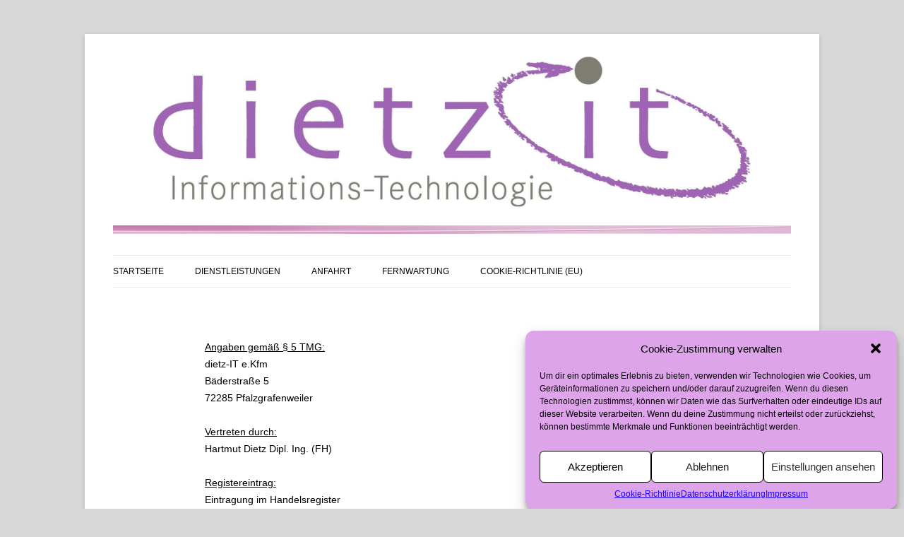

--- FILE ---
content_type: text/html; charset=UTF-8
request_url: https://www.dietz-it.de/wp/Impressum/
body_size: 56214
content:
<!DOCTYPE html>
<!--[if IE 7]>
<html class="ie ie7" dir="ltr" lang="de-DE"
	prefix="og: https://ogp.me/ns#" >
<![endif]-->
<!--[if IE 8]>
<html class="ie ie8" dir="ltr" lang="de-DE"
	prefix="og: https://ogp.me/ns#" >
<![endif]-->
<!--[if !(IE 7) | !(IE 8)  ]><!-->
<html dir="ltr" lang="de-DE"
	prefix="og: https://ogp.me/ns#" >
<!--<![endif]-->
<head>
<meta charset="UTF-8" />
<meta name="viewport" content="width=device-width" />

<link rel="profile" href="https://gmpg.org/xfn/11" />
<link rel="pingback" href="https://www.dietz-it.de/wp/xmlrpc.php" />
<!--[if lt IE 9]>
<script src="https://www.dietz-it.de/wp/wp-content/themes/twentytwelve/js/html5.js" type="text/javascript"></script>
<![endif]-->


		<!-- All in One SEO 4.2.7.1 - aioseo.com -->
		<title>Impressum - dietz-IT</title>
		<meta name="description" content="Angaben gemäß § 5 TMG: dietz-IT e.Kfm Bäderstraße 5 72285 Pfalzgrafenweiler Vertreten durch: Hartmut Dietz Dipl. Ing. (FH) Registereintrag: Eintragung im Handelsregister Registergericht Amtsgericht Stuttgart Registernummer HRA 431156 Umsatzsteuer-ID: Umsatzsteuer-Identifikationsnummer gemäß §27 a Umsatzsteuergesetz DE144240375 Kontakt: Telefon (+49) 7445/85814-0 Fax: (+49) 7445/85814-49 Verantwortlich für den Inhalt nach § 55 Abs. 2 RStV: Hartmut Dietz Quelle: Impressumgenerator, http://www.e-recht24.de" />
		<meta name="robots" content="max-image-preview:large" />
		<link rel="canonical" href="https://www.dietz-it.de/wp/impressum/" />
		<meta name="generator" content="All in One SEO (AIOSEO) 4.2.7.1 " />
		<meta property="og:locale" content="de_DE" />
		<meta property="og:site_name" content="dietz-IT - IT-Partner seit 1992" />
		<meta property="og:type" content="article" />
		<meta property="og:title" content="Impressum - dietz-IT" />
		<meta property="og:description" content="Angaben gemäß § 5 TMG: dietz-IT e.Kfm Bäderstraße 5 72285 Pfalzgrafenweiler Vertreten durch: Hartmut Dietz Dipl. Ing. (FH) Registereintrag: Eintragung im Handelsregister Registergericht Amtsgericht Stuttgart Registernummer HRA 431156 Umsatzsteuer-ID: Umsatzsteuer-Identifikationsnummer gemäß §27 a Umsatzsteuergesetz DE144240375 Kontakt: Telefon (+49) 7445/85814-0 Fax: (+49) 7445/85814-49 Verantwortlich für den Inhalt nach § 55 Abs. 2 RStV: Hartmut Dietz Quelle: Impressumgenerator, http://www.e-recht24.de" />
		<meta property="og:url" content="https://www.dietz-it.de/wp/impressum/" />
		<meta property="article:published_time" content="2016-08-09T14:56:39+00:00" />
		<meta property="article:modified_time" content="2018-05-25T14:57:37+00:00" />
		<meta name="twitter:card" content="summary_large_image" />
		<meta name="twitter:title" content="Impressum - dietz-IT" />
		<meta name="twitter:description" content="Angaben gemäß § 5 TMG: dietz-IT e.Kfm Bäderstraße 5 72285 Pfalzgrafenweiler Vertreten durch: Hartmut Dietz Dipl. Ing. (FH) Registereintrag: Eintragung im Handelsregister Registergericht Amtsgericht Stuttgart Registernummer HRA 431156 Umsatzsteuer-ID: Umsatzsteuer-Identifikationsnummer gemäß §27 a Umsatzsteuergesetz DE144240375 Kontakt: Telefon (+49) 7445/85814-0 Fax: (+49) 7445/85814-49 Verantwortlich für den Inhalt nach § 55 Abs. 2 RStV: Hartmut Dietz Quelle: Impressumgenerator, http://www.e-recht24.de" />
		<script type="application/ld+json" class="aioseo-schema">
			{"@context":"https:\/\/schema.org","@graph":[{"@type":"BreadcrumbList","@id":"https:\/\/www.dietz-it.de\/wp\/impressum\/#breadcrumblist","itemListElement":[{"@type":"ListItem","@id":"https:\/\/www.dietz-it.de\/wp\/#listItem","position":1,"item":{"@type":"WebPage","@id":"https:\/\/www.dietz-it.de\/wp\/","name":"Home","description":"Seit 1992 erstellen wir IT-L\u00f6sungen im \u00f6ffentlichen, gewerblichen und privaten Bereich. F\u00fcr mehr als 500 Kunden sind wir etablierter Partner in der Umgebung von Pfalzgrafenweiler. Unser Team stellt optimierte Dienstleistungen, herausragende Betreuungskonzepte sowie einen zuverl\u00e4ssigen technischen Support zur Verf\u00fcgung. Gehen wir gemeinsam weiter, so bleiben Sie nicht stehen.","url":"https:\/\/www.dietz-it.de\/wp\/"},"nextItem":"https:\/\/www.dietz-it.de\/wp\/impressum\/#listItem"},{"@type":"ListItem","@id":"https:\/\/www.dietz-it.de\/wp\/impressum\/#listItem","position":2,"item":{"@type":"WebPage","@id":"https:\/\/www.dietz-it.de\/wp\/impressum\/","name":"Impressum","description":"Angaben gem\u00e4\u00df \u00a7 5 TMG: dietz-IT e.Kfm B\u00e4derstra\u00dfe 5 72285 Pfalzgrafenweiler Vertreten durch: Hartmut Dietz Dipl. Ing. (FH) Registereintrag: Eintragung im Handelsregister Registergericht Amtsgericht Stuttgart Registernummer HRA 431156 Umsatzsteuer-ID: Umsatzsteuer-Identifikationsnummer gem\u00e4\u00df \u00a727 a Umsatzsteuergesetz DE144240375 Kontakt: Telefon (+49) 7445\/85814-0 Fax: (+49) 7445\/85814-49 Verantwortlich f\u00fcr den Inhalt nach \u00a7 55 Abs. 2 RStV: Hartmut Dietz Quelle: Impressumgenerator, http:\/\/www.e-recht24.de","url":"https:\/\/www.dietz-it.de\/wp\/impressum\/"},"previousItem":"https:\/\/www.dietz-it.de\/wp\/#listItem"}]},{"@type":"Organization","@id":"https:\/\/www.dietz-it.de\/wp\/#organization","name":"dietz-IT","url":"https:\/\/www.dietz-it.de\/wp\/"},{"@type":"WebPage","@id":"https:\/\/www.dietz-it.de\/wp\/impressum\/#webpage","url":"https:\/\/www.dietz-it.de\/wp\/impressum\/","name":"Impressum - dietz-IT","description":"Angaben gem\u00e4\u00df \u00a7 5 TMG: dietz-IT e.Kfm B\u00e4derstra\u00dfe 5 72285 Pfalzgrafenweiler Vertreten durch: Hartmut Dietz Dipl. Ing. (FH) Registereintrag: Eintragung im Handelsregister Registergericht Amtsgericht Stuttgart Registernummer HRA 431156 Umsatzsteuer-ID: Umsatzsteuer-Identifikationsnummer gem\u00e4\u00df \u00a727 a Umsatzsteuergesetz DE144240375 Kontakt: Telefon (+49) 7445\/85814-0 Fax: (+49) 7445\/85814-49 Verantwortlich f\u00fcr den Inhalt nach \u00a7 55 Abs. 2 RStV: Hartmut Dietz Quelle: Impressumgenerator, http:\/\/www.e-recht24.de","inLanguage":"de-DE","isPartOf":{"@id":"https:\/\/www.dietz-it.de\/wp\/#website"},"breadcrumb":{"@id":"https:\/\/www.dietz-it.de\/wp\/impressum\/#breadcrumblist"},"datePublished":"2016-08-09T14:56:39+02:00","dateModified":"2018-05-25T14:57:37+02:00"},{"@type":"WebSite","@id":"https:\/\/www.dietz-it.de\/wp\/#website","url":"https:\/\/www.dietz-it.de\/wp\/","name":"dietz-IT","description":"IT-Partner seit 1992","inLanguage":"de-DE","publisher":{"@id":"https:\/\/www.dietz-it.de\/wp\/#organization"}}]}
		</script>
		<!-- All in One SEO -->

<link rel='dns-prefetch' href='//v0.wordpress.com' />
<link rel="alternate" type="application/rss+xml" title="dietz-IT &raquo; Feed" href="https://www.dietz-it.de/wp/feed/" />
<link rel="alternate" type="application/rss+xml" title="dietz-IT &raquo; Kommentar-Feed" href="https://www.dietz-it.de/wp/comments/feed/" />
<script type="text/javascript">
window._wpemojiSettings = {"baseUrl":"https:\/\/s.w.org\/images\/core\/emoji\/14.0.0\/72x72\/","ext":".png","svgUrl":"https:\/\/s.w.org\/images\/core\/emoji\/14.0.0\/svg\/","svgExt":".svg","source":{"concatemoji":"https:\/\/www.dietz-it.de\/wp\/wp-includes\/js\/wp-emoji-release.min.js?ver=81582bdb254a94e4464424087c6479a8"}};
/*! This file is auto-generated */
!function(e,a,t){var n,r,o,i=a.createElement("canvas"),p=i.getContext&&i.getContext("2d");function s(e,t){var a=String.fromCharCode,e=(p.clearRect(0,0,i.width,i.height),p.fillText(a.apply(this,e),0,0),i.toDataURL());return p.clearRect(0,0,i.width,i.height),p.fillText(a.apply(this,t),0,0),e===i.toDataURL()}function c(e){var t=a.createElement("script");t.src=e,t.defer=t.type="text/javascript",a.getElementsByTagName("head")[0].appendChild(t)}for(o=Array("flag","emoji"),t.supports={everything:!0,everythingExceptFlag:!0},r=0;r<o.length;r++)t.supports[o[r]]=function(e){if(p&&p.fillText)switch(p.textBaseline="top",p.font="600 32px Arial",e){case"flag":return s([127987,65039,8205,9895,65039],[127987,65039,8203,9895,65039])?!1:!s([55356,56826,55356,56819],[55356,56826,8203,55356,56819])&&!s([55356,57332,56128,56423,56128,56418,56128,56421,56128,56430,56128,56423,56128,56447],[55356,57332,8203,56128,56423,8203,56128,56418,8203,56128,56421,8203,56128,56430,8203,56128,56423,8203,56128,56447]);case"emoji":return!s([129777,127995,8205,129778,127999],[129777,127995,8203,129778,127999])}return!1}(o[r]),t.supports.everything=t.supports.everything&&t.supports[o[r]],"flag"!==o[r]&&(t.supports.everythingExceptFlag=t.supports.everythingExceptFlag&&t.supports[o[r]]);t.supports.everythingExceptFlag=t.supports.everythingExceptFlag&&!t.supports.flag,t.DOMReady=!1,t.readyCallback=function(){t.DOMReady=!0},t.supports.everything||(n=function(){t.readyCallback()},a.addEventListener?(a.addEventListener("DOMContentLoaded",n,!1),e.addEventListener("load",n,!1)):(e.attachEvent("onload",n),a.attachEvent("onreadystatechange",function(){"complete"===a.readyState&&t.readyCallback()})),(e=t.source||{}).concatemoji?c(e.concatemoji):e.wpemoji&&e.twemoji&&(c(e.twemoji),c(e.wpemoji)))}(window,document,window._wpemojiSettings);
</script>
<style type="text/css">
img.wp-smiley,
img.emoji {
	display: inline !important;
	border: none !important;
	box-shadow: none !important;
	height: 1em !important;
	width: 1em !important;
	margin: 0 0.07em !important;
	vertical-align: -0.1em !important;
	background: none !important;
	padding: 0 !important;
}
</style>
	<link rel='stylesheet' id='wp-block-library-css' href='https://www.dietz-it.de/wp/wp-includes/css/dist/block-library/style.min.css?ver=81582bdb254a94e4464424087c6479a8' type='text/css' media='all' />
<style id='wp-block-library-inline-css' type='text/css'>
.has-text-align-justify{text-align:justify;}
</style>
<style id='wp-block-library-theme-inline-css' type='text/css'>
.wp-block-audio figcaption{color:#555;font-size:13px;text-align:center}.is-dark-theme .wp-block-audio figcaption{color:hsla(0,0%,100%,.65)}.wp-block-audio{margin:0 0 1em}.wp-block-code{border:1px solid #ccc;border-radius:4px;font-family:Menlo,Consolas,monaco,monospace;padding:.8em 1em}.wp-block-embed figcaption{color:#555;font-size:13px;text-align:center}.is-dark-theme .wp-block-embed figcaption{color:hsla(0,0%,100%,.65)}.wp-block-embed{margin:0 0 1em}.blocks-gallery-caption{color:#555;font-size:13px;text-align:center}.is-dark-theme .blocks-gallery-caption{color:hsla(0,0%,100%,.65)}.wp-block-image figcaption{color:#555;font-size:13px;text-align:center}.is-dark-theme .wp-block-image figcaption{color:hsla(0,0%,100%,.65)}.wp-block-image{margin:0 0 1em}.wp-block-pullquote{border-top:4px solid;border-bottom:4px solid;margin-bottom:1.75em;color:currentColor}.wp-block-pullquote__citation,.wp-block-pullquote cite,.wp-block-pullquote footer{color:currentColor;text-transform:uppercase;font-size:.8125em;font-style:normal}.wp-block-quote{border-left:.25em solid;margin:0 0 1.75em;padding-left:1em}.wp-block-quote cite,.wp-block-quote footer{color:currentColor;font-size:.8125em;position:relative;font-style:normal}.wp-block-quote.has-text-align-right{border-left:none;border-right:.25em solid;padding-left:0;padding-right:1em}.wp-block-quote.has-text-align-center{border:none;padding-left:0}.wp-block-quote.is-large,.wp-block-quote.is-style-large,.wp-block-quote.is-style-plain{border:none}.wp-block-search .wp-block-search__label{font-weight:700}.wp-block-search__button{border:1px solid #ccc;padding:.375em .625em}:where(.wp-block-group.has-background){padding:1.25em 2.375em}.wp-block-separator.has-css-opacity{opacity:.4}.wp-block-separator{border:none;border-bottom:2px solid;margin-left:auto;margin-right:auto}.wp-block-separator.has-alpha-channel-opacity{opacity:1}.wp-block-separator:not(.is-style-wide):not(.is-style-dots){width:100px}.wp-block-separator.has-background:not(.is-style-dots){border-bottom:none;height:1px}.wp-block-separator.has-background:not(.is-style-wide):not(.is-style-dots){height:2px}.wp-block-table{margin:"0 0 1em 0"}.wp-block-table thead{border-bottom:3px solid}.wp-block-table tfoot{border-top:3px solid}.wp-block-table td,.wp-block-table th{word-break:normal}.wp-block-table figcaption{color:#555;font-size:13px;text-align:center}.is-dark-theme .wp-block-table figcaption{color:hsla(0,0%,100%,.65)}.wp-block-video figcaption{color:#555;font-size:13px;text-align:center}.is-dark-theme .wp-block-video figcaption{color:hsla(0,0%,100%,.65)}.wp-block-video{margin:0 0 1em}.wp-block-template-part.has-background{padding:1.25em 2.375em;margin-top:0;margin-bottom:0}
</style>
<link rel='stylesheet' id='mediaelement-css' href='https://www.dietz-it.de/wp/wp-includes/js/mediaelement/mediaelementplayer-legacy.min.css?ver=4.2.17' type='text/css' media='all' />
<link rel='stylesheet' id='wp-mediaelement-css' href='https://www.dietz-it.de/wp/wp-includes/js/mediaelement/wp-mediaelement.min.css?ver=81582bdb254a94e4464424087c6479a8' type='text/css' media='all' />
<link rel='stylesheet' id='classic-theme-styles-css' href='https://www.dietz-it.de/wp/wp-includes/css/classic-themes.min.css?ver=1' type='text/css' media='all' />
<style id='global-styles-inline-css' type='text/css'>
body{--wp--preset--color--black: #000000;--wp--preset--color--cyan-bluish-gray: #abb8c3;--wp--preset--color--white: #fff;--wp--preset--color--pale-pink: #f78da7;--wp--preset--color--vivid-red: #cf2e2e;--wp--preset--color--luminous-vivid-orange: #ff6900;--wp--preset--color--luminous-vivid-amber: #fcb900;--wp--preset--color--light-green-cyan: #7bdcb5;--wp--preset--color--vivid-green-cyan: #00d084;--wp--preset--color--pale-cyan-blue: #8ed1fc;--wp--preset--color--vivid-cyan-blue: #0693e3;--wp--preset--color--vivid-purple: #9b51e0;--wp--preset--color--blue: #21759b;--wp--preset--color--dark-gray: #444;--wp--preset--color--medium-gray: #9f9f9f;--wp--preset--color--light-gray: #e6e6e6;--wp--preset--gradient--vivid-cyan-blue-to-vivid-purple: linear-gradient(135deg,rgba(6,147,227,1) 0%,rgb(155,81,224) 100%);--wp--preset--gradient--light-green-cyan-to-vivid-green-cyan: linear-gradient(135deg,rgb(122,220,180) 0%,rgb(0,208,130) 100%);--wp--preset--gradient--luminous-vivid-amber-to-luminous-vivid-orange: linear-gradient(135deg,rgba(252,185,0,1) 0%,rgba(255,105,0,1) 100%);--wp--preset--gradient--luminous-vivid-orange-to-vivid-red: linear-gradient(135deg,rgba(255,105,0,1) 0%,rgb(207,46,46) 100%);--wp--preset--gradient--very-light-gray-to-cyan-bluish-gray: linear-gradient(135deg,rgb(238,238,238) 0%,rgb(169,184,195) 100%);--wp--preset--gradient--cool-to-warm-spectrum: linear-gradient(135deg,rgb(74,234,220) 0%,rgb(151,120,209) 20%,rgb(207,42,186) 40%,rgb(238,44,130) 60%,rgb(251,105,98) 80%,rgb(254,248,76) 100%);--wp--preset--gradient--blush-light-purple: linear-gradient(135deg,rgb(255,206,236) 0%,rgb(152,150,240) 100%);--wp--preset--gradient--blush-bordeaux: linear-gradient(135deg,rgb(254,205,165) 0%,rgb(254,45,45) 50%,rgb(107,0,62) 100%);--wp--preset--gradient--luminous-dusk: linear-gradient(135deg,rgb(255,203,112) 0%,rgb(199,81,192) 50%,rgb(65,88,208) 100%);--wp--preset--gradient--pale-ocean: linear-gradient(135deg,rgb(255,245,203) 0%,rgb(182,227,212) 50%,rgb(51,167,181) 100%);--wp--preset--gradient--electric-grass: linear-gradient(135deg,rgb(202,248,128) 0%,rgb(113,206,126) 100%);--wp--preset--gradient--midnight: linear-gradient(135deg,rgb(2,3,129) 0%,rgb(40,116,252) 100%);--wp--preset--duotone--dark-grayscale: url('#wp-duotone-dark-grayscale');--wp--preset--duotone--grayscale: url('#wp-duotone-grayscale');--wp--preset--duotone--purple-yellow: url('#wp-duotone-purple-yellow');--wp--preset--duotone--blue-red: url('#wp-duotone-blue-red');--wp--preset--duotone--midnight: url('#wp-duotone-midnight');--wp--preset--duotone--magenta-yellow: url('#wp-duotone-magenta-yellow');--wp--preset--duotone--purple-green: url('#wp-duotone-purple-green');--wp--preset--duotone--blue-orange: url('#wp-duotone-blue-orange');--wp--preset--font-size--small: 13px;--wp--preset--font-size--medium: 20px;--wp--preset--font-size--large: 36px;--wp--preset--font-size--x-large: 42px;--wp--preset--spacing--20: 0.44rem;--wp--preset--spacing--30: 0.67rem;--wp--preset--spacing--40: 1rem;--wp--preset--spacing--50: 1.5rem;--wp--preset--spacing--60: 2.25rem;--wp--preset--spacing--70: 3.38rem;--wp--preset--spacing--80: 5.06rem;}:where(.is-layout-flex){gap: 0.5em;}body .is-layout-flow > .alignleft{float: left;margin-inline-start: 0;margin-inline-end: 2em;}body .is-layout-flow > .alignright{float: right;margin-inline-start: 2em;margin-inline-end: 0;}body .is-layout-flow > .aligncenter{margin-left: auto !important;margin-right: auto !important;}body .is-layout-constrained > .alignleft{float: left;margin-inline-start: 0;margin-inline-end: 2em;}body .is-layout-constrained > .alignright{float: right;margin-inline-start: 2em;margin-inline-end: 0;}body .is-layout-constrained > .aligncenter{margin-left: auto !important;margin-right: auto !important;}body .is-layout-constrained > :where(:not(.alignleft):not(.alignright):not(.alignfull)){max-width: var(--wp--style--global--content-size);margin-left: auto !important;margin-right: auto !important;}body .is-layout-constrained > .alignwide{max-width: var(--wp--style--global--wide-size);}body .is-layout-flex{display: flex;}body .is-layout-flex{flex-wrap: wrap;align-items: center;}body .is-layout-flex > *{margin: 0;}:where(.wp-block-columns.is-layout-flex){gap: 2em;}.has-black-color{color: var(--wp--preset--color--black) !important;}.has-cyan-bluish-gray-color{color: var(--wp--preset--color--cyan-bluish-gray) !important;}.has-white-color{color: var(--wp--preset--color--white) !important;}.has-pale-pink-color{color: var(--wp--preset--color--pale-pink) !important;}.has-vivid-red-color{color: var(--wp--preset--color--vivid-red) !important;}.has-luminous-vivid-orange-color{color: var(--wp--preset--color--luminous-vivid-orange) !important;}.has-luminous-vivid-amber-color{color: var(--wp--preset--color--luminous-vivid-amber) !important;}.has-light-green-cyan-color{color: var(--wp--preset--color--light-green-cyan) !important;}.has-vivid-green-cyan-color{color: var(--wp--preset--color--vivid-green-cyan) !important;}.has-pale-cyan-blue-color{color: var(--wp--preset--color--pale-cyan-blue) !important;}.has-vivid-cyan-blue-color{color: var(--wp--preset--color--vivid-cyan-blue) !important;}.has-vivid-purple-color{color: var(--wp--preset--color--vivid-purple) !important;}.has-black-background-color{background-color: var(--wp--preset--color--black) !important;}.has-cyan-bluish-gray-background-color{background-color: var(--wp--preset--color--cyan-bluish-gray) !important;}.has-white-background-color{background-color: var(--wp--preset--color--white) !important;}.has-pale-pink-background-color{background-color: var(--wp--preset--color--pale-pink) !important;}.has-vivid-red-background-color{background-color: var(--wp--preset--color--vivid-red) !important;}.has-luminous-vivid-orange-background-color{background-color: var(--wp--preset--color--luminous-vivid-orange) !important;}.has-luminous-vivid-amber-background-color{background-color: var(--wp--preset--color--luminous-vivid-amber) !important;}.has-light-green-cyan-background-color{background-color: var(--wp--preset--color--light-green-cyan) !important;}.has-vivid-green-cyan-background-color{background-color: var(--wp--preset--color--vivid-green-cyan) !important;}.has-pale-cyan-blue-background-color{background-color: var(--wp--preset--color--pale-cyan-blue) !important;}.has-vivid-cyan-blue-background-color{background-color: var(--wp--preset--color--vivid-cyan-blue) !important;}.has-vivid-purple-background-color{background-color: var(--wp--preset--color--vivid-purple) !important;}.has-black-border-color{border-color: var(--wp--preset--color--black) !important;}.has-cyan-bluish-gray-border-color{border-color: var(--wp--preset--color--cyan-bluish-gray) !important;}.has-white-border-color{border-color: var(--wp--preset--color--white) !important;}.has-pale-pink-border-color{border-color: var(--wp--preset--color--pale-pink) !important;}.has-vivid-red-border-color{border-color: var(--wp--preset--color--vivid-red) !important;}.has-luminous-vivid-orange-border-color{border-color: var(--wp--preset--color--luminous-vivid-orange) !important;}.has-luminous-vivid-amber-border-color{border-color: var(--wp--preset--color--luminous-vivid-amber) !important;}.has-light-green-cyan-border-color{border-color: var(--wp--preset--color--light-green-cyan) !important;}.has-vivid-green-cyan-border-color{border-color: var(--wp--preset--color--vivid-green-cyan) !important;}.has-pale-cyan-blue-border-color{border-color: var(--wp--preset--color--pale-cyan-blue) !important;}.has-vivid-cyan-blue-border-color{border-color: var(--wp--preset--color--vivid-cyan-blue) !important;}.has-vivid-purple-border-color{border-color: var(--wp--preset--color--vivid-purple) !important;}.has-vivid-cyan-blue-to-vivid-purple-gradient-background{background: var(--wp--preset--gradient--vivid-cyan-blue-to-vivid-purple) !important;}.has-light-green-cyan-to-vivid-green-cyan-gradient-background{background: var(--wp--preset--gradient--light-green-cyan-to-vivid-green-cyan) !important;}.has-luminous-vivid-amber-to-luminous-vivid-orange-gradient-background{background: var(--wp--preset--gradient--luminous-vivid-amber-to-luminous-vivid-orange) !important;}.has-luminous-vivid-orange-to-vivid-red-gradient-background{background: var(--wp--preset--gradient--luminous-vivid-orange-to-vivid-red) !important;}.has-very-light-gray-to-cyan-bluish-gray-gradient-background{background: var(--wp--preset--gradient--very-light-gray-to-cyan-bluish-gray) !important;}.has-cool-to-warm-spectrum-gradient-background{background: var(--wp--preset--gradient--cool-to-warm-spectrum) !important;}.has-blush-light-purple-gradient-background{background: var(--wp--preset--gradient--blush-light-purple) !important;}.has-blush-bordeaux-gradient-background{background: var(--wp--preset--gradient--blush-bordeaux) !important;}.has-luminous-dusk-gradient-background{background: var(--wp--preset--gradient--luminous-dusk) !important;}.has-pale-ocean-gradient-background{background: var(--wp--preset--gradient--pale-ocean) !important;}.has-electric-grass-gradient-background{background: var(--wp--preset--gradient--electric-grass) !important;}.has-midnight-gradient-background{background: var(--wp--preset--gradient--midnight) !important;}.has-small-font-size{font-size: var(--wp--preset--font-size--small) !important;}.has-medium-font-size{font-size: var(--wp--preset--font-size--medium) !important;}.has-large-font-size{font-size: var(--wp--preset--font-size--large) !important;}.has-x-large-font-size{font-size: var(--wp--preset--font-size--x-large) !important;}
.wp-block-navigation a:where(:not(.wp-element-button)){color: inherit;}
:where(.wp-block-columns.is-layout-flex){gap: 2em;}
.wp-block-pullquote{font-size: 1.5em;line-height: 1.6;}
</style>
<link rel='stylesheet' id='cmplz-general-css' href='https://www.dietz-it.de/wp/wp-content/plugins/complianz-gdpr/assets/css/cookieblocker.min.css?ver=6.3.5' type='text/css' media='all' />
<link rel='stylesheet' id='dashicons-css' href='https://www.dietz-it.de/wp/wp-includes/css/dashicons.min.css?ver=81582bdb254a94e4464424087c6479a8' type='text/css' media='all' />
<link rel='stylesheet' id='twentytwelve-style-css' href='https://www.dietz-it.de/wp/wp-content/themes/de-naani/style.css?ver=20221101' type='text/css' media='all' />
<link rel='stylesheet' id='twentytwelve-block-style-css' href='https://www.dietz-it.de/wp/wp-content/themes/twentytwelve/css/blocks.css?ver=20190406' type='text/css' media='all' />
<!--[if lt IE 9]>
<link rel='stylesheet' id='twentytwelve-ie-css' href='https://www.dietz-it.de/wp/wp-content/themes/twentytwelve/css/ie.css?ver=20150214' type='text/css' media='all' />
<![endif]-->
<link rel='stylesheet' id='jetpack_css-css' href='https://www.dietz-it.de/wp/wp-content/plugins/jetpack/css/jetpack.css?ver=11.5.1' type='text/css' media='all' />
<script type='text/javascript' src='https://www.dietz-it.de/wp/wp-content/plugins/google-analytics-for-wordpress/assets/js/frontend-gtag.min.js?ver=8.10.1' id='monsterinsights-frontend-script-js'></script>
<script data-cfasync="false" data-wpfc-render="false" type="text/javascript" id='monsterinsights-frontend-script-js-extra'>/* <![CDATA[ */
var monsterinsights_frontend = {"js_events_tracking":"true","download_extensions":"doc,pdf,ppt,zip,xls,docx,pptx,xlsx","inbound_paths":"[]","home_url":"https:\/\/www.dietz-it.de\/wp","hash_tracking":"false","ua":"UA-83793061-1","v4_id":""};/* ]]> */
</script>
<script type='text/javascript' src='https://www.dietz-it.de/wp/wp-includes/js/jquery/jquery.min.js?ver=3.6.1' id='jquery-core-js'></script>
<script type='text/javascript' src='https://www.dietz-it.de/wp/wp-includes/js/jquery/jquery-migrate.min.js?ver=3.3.2' id='jquery-migrate-js'></script>
<link rel="https://api.w.org/" href="https://www.dietz-it.de/wp/wp-json/" /><link rel="alternate" type="application/json" href="https://www.dietz-it.de/wp/wp-json/wp/v2/pages/24" /><link rel="alternate" type="application/json+oembed" href="https://www.dietz-it.de/wp/wp-json/oembed/1.0/embed?url=https%3A%2F%2Fwww.dietz-it.de%2Fwp%2Fimpressum%2F" />
<link rel="alternate" type="text/xml+oembed" href="https://www.dietz-it.de/wp/wp-json/oembed/1.0/embed?url=https%3A%2F%2Fwww.dietz-it.de%2Fwp%2Fimpressum%2F&#038;format=xml" />
	<style>img#wpstats{display:none}</style>
		<style>.cmplz-hidden{display:none!important;}</style><!-- Analytics by WP Statistics v13.2.7 - https://wp-statistics.com/ -->
<style type="text/css">
<!--
.site { background-color: !important;  }.entry-content, .entry-summary, .mu_register,footer.entry-meta { color:#000000 !important;  }.entry-content a, .entry-summary a, .mu_register a,footer.entry-meta a,.entry-header .entry-title a,.comments-link a, .entry-meta a { color:#000000 !important;  }.entry-content a:hover, .entry-summary a:hover, .mu_register a:hover,footer.entry-meta a:hover,.entry-header .entry-title a:hover,.comments-link a:hover, .entry-meta a:hover { color:#9e64b8 !important;  }.site-info a { color:#9e64b8 !important;  }.site-info a:hover { color:#9e64b8 !important;  }.main-navigation .current_page_item > a,.main-navigation li a { color:#000000 !important;  }.main-navigation .current_page_item > a:hover,.main-navigation li a:hover { color:#9e64b8 !important;  }#secondary .archive-title, #secondary .page-title, #secondary .widget-title, #secondary .entry-content th, #secondary .comment-content th { color:#515151 !important;  }.widget-area .widget a,.widget-area .widget a:visited { color: !important;  }.widget-area .widget a:hover { color:#9e64b8 !important;  }.site-header h1, .site-header h2 { text-align:center; }h1.entry-title { text-align:center; }.nav-menu ul { text-align:center !important; }footer.entry-meta { text-align:center; }-->
</style>
<style type="text/css" id="custom-background-css">
body.custom-background { background-color: #d8d8d8; }
</style>
			<style type="text/css" id="wp-custom-css">
			.entry-title { display:none; }		</style>
		<style type="text/css">/** Mega Menu CSS: fs **/</style>
</head>

<body data-rsssl=1 data-cmplz=1 class="page-template-default page page-id-24 custom-background wp-embed-responsive full-width single-author elementor-default elementor-kit-">
<div id="page" class="hfeed site">
	<header id="masthead" class="site-header" role="banner">
		<hgroup>
			<h1 class="site-title">
			<img src="https://www.dietz-it.de/wp/wp-content/uploads/2016/08/Logo.png" alt="dietz-IT" style="width:100%;height:100%;"></img>
			</hgroup>
		<nav id="site-navigation" class="main-navigation" role="navigation">
			<button class="menu-toggle">Menu</button>
			<a class="assistive-text" href="#content" title="Skip to content">Skip to content</a>
			<div class="menu-hauptmenue-container"><ul id="menu-hauptmenue" class="nav-menu"><li id="menu-item-578" class="menu-item menu-item-type-post_type menu-item-object-page menu-item-home menu-item-578"><a href="https://www.dietz-it.de/wp/">Startseite</a></li>
<li id="menu-item-581" class="menu-item menu-item-type-post_type menu-item-object-page menu-item-has-children menu-item-581"><a href="https://www.dietz-it.de/wp/service/">Dienstleistungen</a>
<ul class="sub-menu">
	<li id="menu-item-593" class="menu-item menu-item-type-post_type menu-item-object-page menu-item-593"><a href="https://www.dietz-it.de/wp/beratung/">Beratung</a></li>
	<li id="menu-item-594" class="menu-item menu-item-type-post_type menu-item-object-page menu-item-594"><a href="https://www.dietz-it.de/wp/internet-anbindung/">Internet-Anbindung</a></li>
	<li id="menu-item-591" class="menu-item menu-item-type-post_type menu-item-object-page menu-item-591"><a href="https://www.dietz-it.de/wp/verkauf-hardware/">Verkauf – Hardware</a></li>
	<li id="menu-item-592" class="menu-item menu-item-type-post_type menu-item-object-page menu-item-592"><a href="https://www.dietz-it.de/wp/verkauf-software/">Verkauf – Software</a></li>
	<li id="menu-item-588" class="menu-item menu-item-type-post_type menu-item-object-page menu-item-588"><a href="https://www.dietz-it.de/wp/reparatur/">Reparatur</a></li>
	<li id="menu-item-589" class="menu-item menu-item-type-post_type menu-item-object-page menu-item-589"><a href="https://www.dietz-it.de/wp/serveranlagen/">Serveranlagen</a></li>
	<li id="menu-item-580" class="menu-item menu-item-type-post_type menu-item-object-page menu-item-580"><a href="https://www.dietz-it.de/wp/datensicherheit/">Datensicherheit</a></li>
	<li id="menu-item-582" class="menu-item menu-item-type-post_type menu-item-object-page menu-item-582"><a href="https://www.dietz-it.de/wp/digitaler-schutz/">Digitaler Schutz</a></li>
	<li id="menu-item-584" class="menu-item menu-item-type-post_type menu-item-object-page menu-item-584"><a href="https://www.dietz-it.de/wp/infrastruktur/">Infrastruktur</a></li>
	<li id="menu-item-585" class="menu-item menu-item-type-post_type menu-item-object-page menu-item-585"><a href="https://www.dietz-it.de/wp/intelligentes-wohnen/">Intelligentes Wohnen</a></li>
	<li id="menu-item-590" class="menu-item menu-item-type-post_type menu-item-object-page menu-item-590"><a href="https://www.dietz-it.de/wp/ueberwachung/">Überwachung</a></li>
</ul>
</li>
<li id="menu-item-579" class="menu-item menu-item-type-post_type menu-item-object-page menu-item-579"><a href="https://www.dietz-it.de/wp/anfahrt/">Anfahrt</a></li>
<li id="menu-item-595" class="menu-item menu-item-type-custom menu-item-object-custom menu-item-595"><a href="https://www.dietz-it.de/wp/wp-content/uploads/2020/08/Fernwartung-Dietz-IT.exe">Fernwartung</a></li>
<li id="menu-item-831" class="menu-item menu-item-type-post_type menu-item-object-page menu-item-831"><a href="https://www.dietz-it.de/wp/cookie-richtlinie-eu/">Cookie-Richtlinie (EU)</a></li>
</ul></div>		</nav><!-- #site-navigation -->
			

		
			
			</header><!-- #masthead -->



	<div id="main" class="wrapper">
	<div id="primary" class="site-content">
		<div id="content" role="main">

							
	<article id="post-24" class="post-24 page type-page status-publish hentry">
		<header class="entry-header">
													<h1 class="entry-title">Impressum</h1>
		</header>

		<div class="entry-content">
			<p style="text-align: justify;"><span style="text-decoration: underline;">Angaben gemäß § 5 TMG:</span><br />
dietz-IT e.Kfm<br />
Bäderstraße 5<br />
72285 Pfalzgrafenweiler</p>
<p style="text-align: justify;"><span style="text-decoration: underline;">Vertreten durch:</span><br />
Hartmut Dietz Dipl. Ing. (FH)</p>
<p style="text-align: justify;"><span style="text-decoration: underline;">Registereintrag:</span><br />
Eintragung im Handelsregister<br />
Registergericht Amtsgericht Stuttgart<br />
Registernummer HRA 431156</p>
<p style="text-align: justify;"><span style="text-decoration: underline;">Umsatzsteuer-ID:</span><br />
Umsatzsteuer-Identifikationsnummer gemäß §27 a Umsatzsteuergesetz DE144240375</p>
<p style="text-align: justify;"><span style="text-decoration: underline;">Kontakt:</span><br />
Telefon <span class="Apple-style-span">(+49) 7445/85814-0</span><br />
Fax: <span class="Apple-style-span">(+49) 7445/85814-49</span></p>
<p style="text-align: justify;"><span style="text-decoration: underline;">Verantwortlich für den Inhalt nach § 55 Abs. 2 RStV:<br />
</span>Hartmut Dietz</p>
<p style="text-align: justify;">Quelle: Impressumgenerator, http://www.e-recht24.de</p>
<p style="text-align: justify;">Alle Informationen und Erklärungen dieser Internetseiten sind unverbindlich. Die dietz-IT e.Kfm. übernimmt für die Richtigkeit und Vollständigkeit der Inhalte keine Gewähr. Es werden keine Garantie übernommen und keine Zusicherung von Produkteigenschaften gemacht. Aus den Inhalten der Internetseiten ergeben sich keine Rechtsansprüche. Fehler im Inhalt werden bei Kenntnis darüber unverzüglich korrigiert. Die Inhalte der Internetseiten können durch zeitverzögerte Aktualisierung nicht permanent aktuell sein. Bitte fragen Sie uns daherzu dem Stand, technischen Details und Lieferbarkeit der Produkte und Dienstleistungen. Links auf andere Internetseiten werden nicht permanent kontrolliert. Somit übernehmen wir keine Verantwortung für den Inhalt verlinkter Seiten.</p>
<p style="text-align: justify;"><span style="text-decoration: underline;">Herunterladen von Daten und Software:</span><br />
Die dietz-IT e.Kfm. übernimmt keine Gewähr für die Fehlerfreiheit von Daten und Software, die von den Internetseiten heruntergeladen werden können. Die Software wird von der dietz-IT e.Kfm. auf Virenbefall überprüft. Wir empfehlen dennoch, Daten und Software nach dem Herunterladen auf Virenbefall mit jeweils neuster Virensuchsoftware zu prüfen.</p>
<p style="text-align: justify;"><span style="text-decoration: underline;">Urheberrechte und sonstige Sonderschutzrechte:<br />
</span>Der Inhalt dieser Internetseiten ist urheberrechtlich geschützt. Es darf eine Kopie der Informationen der Internetseiten auf einem einzigen Computer für den nicht-kommerziellen und persönlichen internen Gebrauch gespeichert werden. Grafiken, Texte, Logos, Bilder usw. dürfen nur nach schriftlicher Genehmigung durch die dietz-IT e.Kfm. heruntergeladen, vervielfältigt, kopiert, geändert, veröffentlicht, versendet, übertragen oder in sonstiger Form genutzt werden. Bei genannten Produkt- und Firmennamen kann es sich um eingetragene Warenzeichen oder Marken handeln. Die unberechtigte Verwendung kann zu Schadensersatzansprüchen und Unterlassungsansprüchen führen.</p>
<p style="text-align: justify;"><span style="text-decoration: underline;">Haftung:</span><br />
Die dietz-IT e.Kfm. haftet nicht für Schäden insbesondere nicht für unmittelbare oder mittelbare Folgeschäden, Datenverlust, entgangenen Gewinn, System- oder Produktionsausfälle, die durch die Nutzung dieser Internetseiten oder das Herunterladen von Daten entstehen. Liegt bei einem entstandenen Schaden durch die Nutzung der Internetseiten oder das Herunterladen von Daten Vorsatz oder grobe Fahrlässigkeit vor, gilt der Haftungsausschluß nicht. Die durch die Nutzung der Internetseiten entstandene Rechtsbeziehung zwischen Ihnen und der dietz-IT e.Kfm. unterliegt dem Recht der Bundesrepublik Deutschland. Bei Rechtsstreitigkeiten mit Vollkaufleuten, die aus der Nutzung dieser Internetseiten resultieren, ist der Gerichtsstand der Sitz der dietz-IT e.Kfm. in Pfalzgrafenweiler.</p>
<p style="text-align: justify;">
<span style="text-decoration: underline;">Werbung:</span><br />
Die Webseiten der dietz-IT e.Kfm. enthalten im Regelfall keine Werbeflächen. Im gegenteiligen Fall erfolgt die Auslieferung der Werbung über externe AdServer. Die im Zusammenhang mit Onlinewerbung erfassten Daten (AdImpressions, AdKlicks) dienen ausschließlich der statistischen Auswertung und zur Erstellung von Reportings an Werbekunden. Dabei werden keine personenbezogenen Daten verwendet.<br />
Bei der Auslieferung von Werbung können möglicherweise Cookies zum Einsatz kommen, ohne dass die dietz-IT e.Kfm. hierauf Einfluss hat.</p>
<p style="text-align: justify;">
					</div><!-- .entry-content -->
		<footer class="entry-meta">
					</footer><!-- .entry-meta -->
	</article><!-- #post -->
				
<div id="comments" class="comments-area">

	
	
	
</div><!-- #comments .comments-area -->
			
		</div><!-- #content -->
	</div><!-- #primary -->


		</div><!-- #main .wrapper -->
	<footer id="colophon" role="contentinfo">
		
<div id="supplementary" class="footer-area">
	<div class="footer-widget">
						<div class="footer-widget-2 widget-area" role="complementary">
			<aside id="text-18" class="widget widget_text">			<div class="textwidget"><div class="footer"><a href="https://www.dietz-it.de/wp/datenschutzerklraeung/"><b>Datenschutzerklärung</b></a></div>
</div>
		</aside>		</div>
						<div class="footer-widget-3 widget-area" role="complementary">
			<aside id="text-19" class="widget widget_text">			<div class="textwidget"><div class="footer"><a href="https://www.dietz-it.de/wp/AGB/"><b>AGB</b></a></div>
</div>
		</aside>		</div>
						<div class="footer-widget-4 widget-area" role="complementary">
			<aside id="text-22" class="widget widget_text">			<div class="textwidget"><div class="footer"><a href="https://www.dietz-it.de/wp/Impressum/"><b>Impressum</b></a></div>
</div>
		</aside>		</div>
					</div><!-- #footer-widget-wrap -->
</div><!-- #supplementary -->
		<div class="site-info">
					
		</div><!-- .site-info -->
	</footer><!-- #colophon -->
</div><!-- #page -->


<!-- Consent Management powered by Complianz | GDPR/CCPA Cookie Consent https://wordpress.org/plugins/complianz-gdpr -->
<div id="cmplz-cookiebanner-container"><div class="cmplz-cookiebanner cmplz-hidden banner-1 optin cmplz-bottom-right cmplz-categories-type-view-preferences" aria-modal="true" data-nosnippet="true" role="dialog" aria-live="polite" aria-labelledby="cmplz-header-1-optin" aria-describedby="cmplz-message-1-optin">
	<div class="cmplz-header">
		<div class="cmplz-logo"></div>
		<div class="cmplz-title" id="cmplz-header-1-optin">Cookie-Zustimmung verwalten</div>
		<div class="cmplz-close" tabindex="0" role="button" aria-label="close-dialog">
			<svg aria-hidden="true" focusable="false" data-prefix="fas" data-icon="times" class="svg-inline--fa fa-times fa-w-11" role="img" xmlns="http://www.w3.org/2000/svg" viewBox="0 0 352 512"><path fill="currentColor" d="M242.72 256l100.07-100.07c12.28-12.28 12.28-32.19 0-44.48l-22.24-22.24c-12.28-12.28-32.19-12.28-44.48 0L176 189.28 75.93 89.21c-12.28-12.28-32.19-12.28-44.48 0L9.21 111.45c-12.28 12.28-12.28 32.19 0 44.48L109.28 256 9.21 356.07c-12.28 12.28-12.28 32.19 0 44.48l22.24 22.24c12.28 12.28 32.2 12.28 44.48 0L176 322.72l100.07 100.07c12.28 12.28 32.2 12.28 44.48 0l22.24-22.24c12.28-12.28 12.28-32.19 0-44.48L242.72 256z"></path></svg>
		</div>
	</div>

	<div class="cmplz-divider cmplz-divider-header"></div>
	<div class="cmplz-body">
		<div class="cmplz-message" id="cmplz-message-1-optin">Um dir ein optimales Erlebnis zu bieten, verwenden wir Technologien wie Cookies, um Geräteinformationen zu speichern und/oder darauf zuzugreifen. Wenn du diesen Technologien zustimmst, können wir Daten wie das Surfverhalten oder eindeutige IDs auf dieser Website verarbeiten. Wenn du deine Zustimmung nicht erteilst oder zurückziehst, können bestimmte Merkmale und Funktionen beeinträchtigt werden.</div>
		<!-- categories start -->
		<div class="cmplz-categories">
			<details class="cmplz-category cmplz-functional" >
				<summary>
						<span class="cmplz-category-header">
							<span class="cmplz-category-title">Funktional</span>
							<span class='cmplz-always-active'>
								<span class="cmplz-banner-checkbox">
									<input type="checkbox"
										   id="cmplz-functional-optin"
										   data-category="cmplz_functional"
										   class="cmplz-consent-checkbox cmplz-functional"
										   size="40"
										   value="1"/>
									<label class="cmplz-label" for="cmplz-functional-optin" tabindex="0"><span class="screen-reader-text">Funktional</span></label>
								</span>
								Immer aktiv							</span>
							<span class="cmplz-icon cmplz-open">
								<svg xmlns="http://www.w3.org/2000/svg" viewBox="0 0 448 512"  height="18" ><path d="M224 416c-8.188 0-16.38-3.125-22.62-9.375l-192-192c-12.5-12.5-12.5-32.75 0-45.25s32.75-12.5 45.25 0L224 338.8l169.4-169.4c12.5-12.5 32.75-12.5 45.25 0s12.5 32.75 0 45.25l-192 192C240.4 412.9 232.2 416 224 416z"/></svg>
							</span>
						</span>
				</summary>
				<div class="cmplz-description">
					<span class="cmplz-description-functional">Die technische Speicherung oder der Zugang ist unbedingt erforderlich für den rechtmäßigen Zweck, die Nutzung eines bestimmten Dienstes zu ermöglichen, der vom Teilnehmer oder Nutzer ausdrücklich gewünscht wird, oder für den alleinigen Zweck, die Übertragung einer Nachricht über ein elektronisches Kommunikationsnetz durchzuführen.</span>
				</div>
			</details>

			<details class="cmplz-category cmplz-preferences" >
				<summary>
						<span class="cmplz-category-header">
							<span class="cmplz-category-title">Vorlieben</span>
							<span class="cmplz-banner-checkbox">
								<input type="checkbox"
									   id="cmplz-preferences-optin"
									   data-category="cmplz_preferences"
									   class="cmplz-consent-checkbox cmplz-preferences"
									   size="40"
									   value="1"/>
								<label class="cmplz-label" for="cmplz-preferences-optin" tabindex="0"><span class="screen-reader-text">Vorlieben</span></label>
							</span>
							<span class="cmplz-icon cmplz-open">
								<svg xmlns="http://www.w3.org/2000/svg" viewBox="0 0 448 512"  height="18" ><path d="M224 416c-8.188 0-16.38-3.125-22.62-9.375l-192-192c-12.5-12.5-12.5-32.75 0-45.25s32.75-12.5 45.25 0L224 338.8l169.4-169.4c12.5-12.5 32.75-12.5 45.25 0s12.5 32.75 0 45.25l-192 192C240.4 412.9 232.2 416 224 416z"/></svg>
							</span>
						</span>
				</summary>
				<div class="cmplz-description">
					<span class="cmplz-description-preferences">Die technische Speicherung oder der Zugriff ist für den rechtmäßigen Zweck der Speicherung von Präferenzen erforderlich, die nicht vom Abonnenten oder Benutzer angefordert wurden.</span>
				</div>
			</details>

			<details class="cmplz-category cmplz-statistics" >
				<summary>
						<span class="cmplz-category-header">
							<span class="cmplz-category-title">Statistiken</span>
							<span class="cmplz-banner-checkbox">
								<input type="checkbox"
									   id="cmplz-statistics-optin"
									   data-category="cmplz_statistics"
									   class="cmplz-consent-checkbox cmplz-statistics"
									   size="40"
									   value="1"/>
								<label class="cmplz-label" for="cmplz-statistics-optin" tabindex="0"><span class="screen-reader-text">Statistiken</span></label>
							</span>
							<span class="cmplz-icon cmplz-open">
								<svg xmlns="http://www.w3.org/2000/svg" viewBox="0 0 448 512"  height="18" ><path d="M224 416c-8.188 0-16.38-3.125-22.62-9.375l-192-192c-12.5-12.5-12.5-32.75 0-45.25s32.75-12.5 45.25 0L224 338.8l169.4-169.4c12.5-12.5 32.75-12.5 45.25 0s12.5 32.75 0 45.25l-192 192C240.4 412.9 232.2 416 224 416z"/></svg>
							</span>
						</span>
				</summary>
				<div class="cmplz-description">
					<span class="cmplz-description-statistics">Die technische Speicherung oder der Zugriff, der ausschließlich zu statistischen Zwecken erfolgt.</span>
					<span class="cmplz-description-statistics-anonymous">Die technische Speicherung oder der Zugriff, der ausschließlich zu anonymen statistischen Zwecken verwendet wird. Ohne eine Vorladung, die freiwillige Zustimmung deines Internetdienstanbieters oder zusätzliche Aufzeichnungen von Dritten können die zu diesem Zweck gespeicherten oder abgerufenen Informationen allein in der Regel nicht dazu verwendet werden, dich zu identifizieren.</span>
				</div>
			</details>
			<details class="cmplz-category cmplz-marketing" >
				<summary>
						<span class="cmplz-category-header">
							<span class="cmplz-category-title">Marketing</span>
							<span class="cmplz-banner-checkbox">
								<input type="checkbox"
									   id="cmplz-marketing-optin"
									   data-category="cmplz_marketing"
									   class="cmplz-consent-checkbox cmplz-marketing"
									   size="40"
									   value="1"/>
								<label class="cmplz-label" for="cmplz-marketing-optin" tabindex="0"><span class="screen-reader-text">Marketing</span></label>
							</span>
							<span class="cmplz-icon cmplz-open">
								<svg xmlns="http://www.w3.org/2000/svg" viewBox="0 0 448 512"  height="18" ><path d="M224 416c-8.188 0-16.38-3.125-22.62-9.375l-192-192c-12.5-12.5-12.5-32.75 0-45.25s32.75-12.5 45.25 0L224 338.8l169.4-169.4c12.5-12.5 32.75-12.5 45.25 0s12.5 32.75 0 45.25l-192 192C240.4 412.9 232.2 416 224 416z"/></svg>
							</span>
						</span>
				</summary>
				<div class="cmplz-description">
					<span class="cmplz-description-marketing">Die technische Speicherung oder der Zugriff ist erforderlich, um Nutzerprofile zu erstellen, um Werbung zu versenden oder um den Nutzer auf einer Website oder über mehrere Websites hinweg zu ähnlichen Marketingzwecken zu verfolgen.</span>
				</div>
			</details>
		</div><!-- categories end -->
			</div>

	<div class="cmplz-links cmplz-information">
		<a class="cmplz-link cmplz-manage-options cookie-statement" href="#" data-relative_url="#cmplz-manage-consent-container">Optionen verwalten</a>
		<a class="cmplz-link cmplz-manage-third-parties cookie-statement" href="#" data-relative_url="#cmplz-cookies-overview">Dienste verwalten</a>
		<a class="cmplz-link cmplz-manage-vendors tcf cookie-statement" href="#" data-relative_url="#cmplz-tcf-wrapper">Anbieter verwalten</a>
		<a class="cmplz-link cmplz-external cmplz-read-more-purposes tcf" target="_blank" rel="noopener noreferrer nofollow" href="https://cookiedatabase.org/tcf/purposes/">Lese mehr über diese Zwecke</a>
			</div>

	<div class="cmplz-divider cmplz-footer"></div>

	<div class="cmplz-buttons">
		<button class="cmplz-btn cmplz-accept">Akzeptieren</button>
		<button class="cmplz-btn cmplz-deny">Ablehnen</button>
		<button class="cmplz-btn cmplz-view-preferences">Einstellungen ansehen</button>
		<button class="cmplz-btn cmplz-save-preferences">Einstellungen speichern</button>
		<a class="cmplz-btn cmplz-manage-options tcf cookie-statement" href="#" data-relative_url="#cmplz-manage-consent-container">Einstellungen ansehen</a>
			</div>

	<div class="cmplz-links cmplz-documents">
		<a class="cmplz-link cookie-statement" href="#" data-relative_url="">{title}</a>
		<a class="cmplz-link privacy-statement" href="#" data-relative_url="">{title}</a>
		<a class="cmplz-link impressum" href="#" data-relative_url="">{title}</a>
			</div>

</div>
</div>
					<div id="cmplz-manage-consent" data-nosnippet="true"><button class="cmplz-btn cmplz-hidden cmplz-manage-consent manage-consent-1">Zustimmung verwalten</button>

</div><script type='text/javascript' src='https://www.dietz-it.de/wp/wp-content/themes/twentytwelve/js/navigation.js?ver=20141205' id='twentytwelve-navigation-js'></script>
<script type='text/javascript' src='https://www.dietz-it.de/wp/wp-includes/js/hoverIntent.min.js?ver=1.10.2' id='hoverIntent-js'></script>
<script type='text/javascript' id='megamenu-js-extra'>
/* <![CDATA[ */
var megamenu = {"timeout":"300","interval":"100"};
/* ]]> */
</script>
<script type='text/javascript' src='https://www.dietz-it.de/wp/wp-content/plugins/megamenu/js/maxmegamenu.js?ver=3.0' id='megamenu-js'></script>
<script type='text/javascript' id='cmplz-cookiebanner-js-extra'>
/* <![CDATA[ */
var complianz = {"prefix":"cmplz_","user_banner_id":"1","set_cookies":[],"block_ajax_content":"","banner_version":"17","version":"6.3.5","store_consent":"","do_not_track":"","consenttype":"optin","region":"eu","geoip":"","dismiss_timeout":"","disable_cookiebanner":"","soft_cookiewall":"","dismiss_on_scroll":"","cookie_expiry":"365","url":"https:\/\/www.dietz-it.de\/wp\/wp-json\/complianz\/v1\/","locale":"lang=de&locale=de_DE","set_cookies_on_root":"","cookie_domain":"","current_policy_id":"17","cookie_path":"\/wp\/","categories":{"statistics":"Statistiken","marketing":"Marketing"},"tcf_active":"","placeholdertext":"Klicke hier, um {category}-Cookies zu akzeptieren und diesen Inhalt zu aktivieren","css_file":"https:\/\/www.dietz-it.de\/wp\/wp-content\/uploads\/complianz\/css\/banner-{banner_id}-{type}.css?v=17","page_links":{"eu":{"cookie-statement":{"title":"Cookie-Richtlinie ","url":"https:\/\/www.dietz-it.de\/wp\/cookie-richtlinie-eu\/"},"privacy-statement":{"title":"Datenschutzerkl\u00e4rung","url":"https:\/\/www.dietz-it.de\/wp\/datenschutzerklraeung\/"},"impressum":{"title":"Impressum","url":"https:\/\/www.dietz-it.de\/wp\/impressum\/"}},"us":{"impressum":{"title":"Impressum","url":"https:\/\/www.dietz-it.de\/wp\/impressum\/"}},"uk":{"impressum":{"title":"Impressum","url":"https:\/\/www.dietz-it.de\/wp\/impressum\/"}},"ca":{"impressum":{"title":"Impressum","url":"https:\/\/www.dietz-it.de\/wp\/impressum\/"}},"au":{"impressum":{"title":"Impressum","url":"https:\/\/www.dietz-it.de\/wp\/impressum\/"}},"za":{"impressum":{"title":"Impressum","url":"https:\/\/www.dietz-it.de\/wp\/impressum\/"}},"br":{"impressum":{"title":"Impressum","url":"https:\/\/www.dietz-it.de\/wp\/impressum\/"}}},"tm_categories":"","forceEnableStats":"","preview":"","clean_cookies":""};
/* ]]> */
</script>
<script defer type='text/javascript' src='https://www.dietz-it.de/wp/wp-content/plugins/complianz-gdpr/cookiebanner/js/complianz.min.js?ver=6.3.5' id='cmplz-cookiebanner-js'></script>
				<script type="text/plain" data-service="google-analytics" async data-category="statistics" src="https://www.googletagmanager.com/gtag/js?id="></script>		<!-- This site uses the Google Analytics by MonsterInsights plugin v8.10.1 - Using Analytics tracking - https://www.monsterinsights.com/ -->
							<script type="text/plain" data-service="google-analytics" data-category="statistics"
				src="//www.googletagmanager.com/gtag/js?id=UA-83793061-1"  data-cfasync="false" data-wpfc-render="false" type="text/javascript" async></script>
			<script data-service="google-analytics" data-category="statistics" data-cfasync="false" data-wpfc-render="false" type="text/plain">
				var mi_version = '8.10.1';
				var mi_track_user = true;
				var mi_no_track_reason = '';
				
								var disableStrs = [
															'ga-disable-UA-83793061-1',
									];

				/* Function to detect opted out users */
				function __gtagTrackerIsOptedOut() {
					for (var index = 0; index < disableStrs.length; index++) {
						if (document.cookie.indexOf(disableStrs[index] + '=true') > -1) {
							return true;
						}
					}

					return false;
				}

				/* Disable tracking if the opt-out cookie exists. */
				if (__gtagTrackerIsOptedOut()) {
					for (var index = 0; index < disableStrs.length; index++) {
						window[disableStrs[index]] = true;
					}
				}

				/* Opt-out function */
				function __gtagTrackerOptout() {
					for (var index = 0; index < disableStrs.length; index++) {
						document.cookie = disableStrs[index] + '=true; expires=Thu, 31 Dec 2099 23:59:59 UTC; path=/';
						window[disableStrs[index]] = true;
					}
				}

				if ('undefined' === typeof gaOptout) {
					function gaOptout() {
						__gtagTrackerOptout();
					}
				}
								window.dataLayer = window.dataLayer || [];

				window.MonsterInsightsDualTracker = {
					helpers: {},
					trackers: {},
				};
				if (mi_track_user) {
					function __gtagDataLayer() {
						dataLayer.push(arguments);
					}

					function __gtagTracker(type, name, parameters) {
						if (!parameters) {
							parameters = {};
						}

						if (parameters.send_to) {
							__gtagDataLayer.apply(null, arguments);
							return;
						}

						if (type === 'event') {
							
														parameters.send_to = monsterinsights_frontend.ua;
							__gtagDataLayer(type, name, parameters);
													} else {
							__gtagDataLayer.apply(null, arguments);
						}
					}

					__gtagTracker('js', new Date());
					__gtagTracker('set', {
						'developer_id.dZGIzZG': true,
											});
															__gtagTracker('config', 'UA-83793061-1', {"forceSSL":"true","anonymize_ip":"true"} );
										window.gtag = __gtagTracker;										(function () {
						/* https://developers.google.com/analytics/devguides/collection/analyticsjs/ */
						/* ga and __gaTracker compatibility shim. */
						var noopfn = function () {
							return null;
						};
						var newtracker = function () {
							return new Tracker();
						};
						var Tracker = function () {
							return null;
						};
						var p = Tracker.prototype;
						p.get = noopfn;
						p.set = noopfn;
						p.send = function () {
							var args = Array.prototype.slice.call(arguments);
							args.unshift('send');
							__gaTracker.apply(null, args);
						};
						var __gaTracker = function () {
							var len = arguments.length;
							if (len === 0) {
								return;
							}
							var f = arguments[len - 1];
							if (typeof f !== 'object' || f === null || typeof f.hitCallback !== 'function') {
								if ('send' === arguments[0]) {
									var hitConverted, hitObject = false, action;
									if ('event' === arguments[1]) {
										if ('undefined' !== typeof arguments[3]) {
											hitObject = {
												'eventAction': arguments[3],
												'eventCategory': arguments[2],
												'eventLabel': arguments[4],
												'value': arguments[5] ? arguments[5] : 1,
											}
										}
									}
									if ('pageview' === arguments[1]) {
										if ('undefined' !== typeof arguments[2]) {
											hitObject = {
												'eventAction': 'page_view',
												'page_path': arguments[2],
											}
										}
									}
									if (typeof arguments[2] === 'object') {
										hitObject = arguments[2];
									}
									if (typeof arguments[5] === 'object') {
										Object.assign(hitObject, arguments[5]);
									}
									if ('undefined' !== typeof arguments[1].hitType) {
										hitObject = arguments[1];
										if ('pageview' === hitObject.hitType) {
											hitObject.eventAction = 'page_view';
										}
									}
									if (hitObject) {
										action = 'timing' === arguments[1].hitType ? 'timing_complete' : hitObject.eventAction;
										hitConverted = mapArgs(hitObject);
										__gtagTracker('event', action, hitConverted);
									}
								}
								return;
							}

							function mapArgs(args) {
								var arg, hit = {};
								var gaMap = {
									'eventCategory': 'event_category',
									'eventAction': 'event_action',
									'eventLabel': 'event_label',
									'eventValue': 'event_value',
									'nonInteraction': 'non_interaction',
									'timingCategory': 'event_category',
									'timingVar': 'name',
									'timingValue': 'value',
									'timingLabel': 'event_label',
									'page': 'page_path',
									'location': 'page_location',
									'title': 'page_title',
								};
								for (arg in args) {
																		if (!(!args.hasOwnProperty(arg) || !gaMap.hasOwnProperty(arg))) {
										hit[gaMap[arg]] = args[arg];
									} else {
										hit[arg] = args[arg];
									}
								}
								return hit;
							}

							try {
								f.hitCallback();
							} catch (ex) {
							}
						};
						__gaTracker.create = newtracker;
						__gaTracker.getByName = newtracker;
						__gaTracker.getAll = function () {
							return [];
						};
						__gaTracker.remove = noopfn;
						__gaTracker.loaded = true;
						window['__gaTracker'] = __gaTracker;
					})();
									} else {
										console.log("");
					(function () {
						function __gtagTracker() {
							return null;
						}

						window['__gtagTracker'] = __gtagTracker;
						window['gtag'] = __gtagTracker;
					})();
									}
			</script>
				<!-- / Google Analytics by MonsterInsights -->
			<script type="text/plain" data-service="jetpack-statistics" data-category="statistics" src='https://stats.wp.com/e-202605.js' defer></script>
	<script>
		_stq = window._stq || [];
		_stq.push([ 'view', {v:'ext',blog:'116369112',post:'24',tz:'1',srv:'www.dietz-it.de',j:'1:11.5.1'} ]);
		_stq.push([ 'clickTrackerInit', '116369112', '24' ]);
	</script></body>
</html>

--- FILE ---
content_type: text/css
request_url: https://www.dietz-it.de/wp/wp-content/themes/de-naani/style.css?ver=20221101
body_size: 3854
content:
/*
Theme Name:  de naani
Author: Z.com byGMO
Author URI: https://cloud.z.com/jp/en/wp/
Description: 'de naani.' is an upgraded version of Twenty-Twelve default theme which is designed to work perfectly with 'GMO Show Time' slider plugin and 'GMO Font agent'web font plugin. This theme also allow you to insert logo, and change site title/tagline positions.
Version: 1.0.10
Template:twentytwelve
Tags:  light, gray, white, one-column, two-columns, right-sidebar, fluid-layout, responsive-layout, custom-background, custom-header, custom-menu, editor-style, featured-images, flexible-header, full-width-template, microformats, post-formats, rtl-language-support, sticky-post, theme-options, translation-ready
License: GNU General Public License v2 or later
License URI: http://www.gnu.org/licenses/gpl-2.0.html
Text Domain: denaani
*/

@import url('../twentytwelve/style.css');


@media screen and (min-width: 1008px) {

.theme-default{
	margin-top: 24px;
}

}
/****************************************
		pattern
*****************************************/
body.pattern_background {
	background-repeat: repeat;
	background-position: left top;
}
body.pattern_background.ptn_chiyo_bgcolor { background-image: url('../de-naani/images/ptn_chiyo_bgcolor.png'); }
body.pattern_background.ptn_chiyo_colored { background-image: url('../de-naani/images/ptn_chiyo_colored.png'); }
body.pattern_background.ptn_botan_bgcolor { background-image: url('../de-naani/images/ptn_botan_bgcolor.png'); }
body.pattern_background.ptn_botan_colored { background-image: url('../de-naani/images/ptn_botan_colored.png'); }
body.pattern_background.ptn_hinageshi_bgcolor { background-image: url('../de-naani/images/ptn_hinageshi_bgcolor.png'); }
body.pattern_background.ptn_hinageshi_colored { background-image: url('../de-naani/images/ptn_hinageshi_colored.png'); }


/*default*/
.entry-content, .entry-summary, .mu_register,footer.entry-meta { color:#515151;  }
.entry-content a, .entry-summary a, .mu_register a,footer.entry-meta a,.entry-header .entry-title a,.comments-link a, .entry-meta a { color:#515151;  }
.main-navigation .current_page_item > a,.main-navigation li a { color:#515151;  }
#secondary .archive-title, #secondary .page-title, #secondary .widget-title, #secondary .entry-content th, #secondary .comment-content th { color:#515151;  }
.widget-area .widget a,.widget-area .widget a:visited { color:#515151;  }
.site-header h1, .site-header h2 { text-align:center; }
.site { background-color:#ffffff;  }


body {
	background-color: #fff;
}
#logo-image img{
	max-height: 75px;
}
.site-header h1{
	font-size:10px;
}
@media screen and (min-width: 600px) {

	.footer-widget {
		max-width: 900px;
		margin: 0 auto;
	}
	.has-sidebar .content-area {
		border-right: solid 1px #ddd;
		float: left;
		margin-right: 44px;
		padding-right: 44px;
		width: 570px;
	}
	.has-sidebar .sidebar-area {
		float: left;
		width: 220px;
	}
	.footer-widget .widget-area {
		float: left;
		margin-left: 15%;
		width: 20.5%;
	}
	.footer-4 .footer-widget .widget-area {
		margin-left: 6%;
		width: 20.5%;
	}
	.footer-3 .footer-widget .widget-area {
		margin-right: 10%;
		float:right;
    width: 28%;
	}
	.footer-2 .footer-widget .widget-area {
		margin-left: 8%;
		float: center;
    width: 46%;
	}
	.footer-1 .footer-widget .widget-area {
		width: 100%;
	}
	.footer-widget .widget-area:first-child {
		margin-left: 0;
	}
	.site-content {
		max-width: 700px;
	}
}

.site-info{
	clear:both;
	text-align:center;
}
#main{
	margin: 0 auto;
	max-width: 700px;
}
.entry-header{
	text-align: center;
}
.entry-content,.entry-summary{
	text-align: center;
}

.wp-caption,
.gallery-caption,
.entry-content .wp-caption-text {
	font-size: 90%;
}
.entry-content .alignright {
	display: inline;
	float: right;
	margin-left: 1.625em;
}
.entry-content .alignleft {
	display: inline;
	float: left;
	margin-right: 1.625em;
}
.entry-content .sticky {
    background: #f5f5f5;
    border-top: 4px solid #515151;
    padding: 18px 20px;
}
.bypostauthor {
    background: #fff;
}